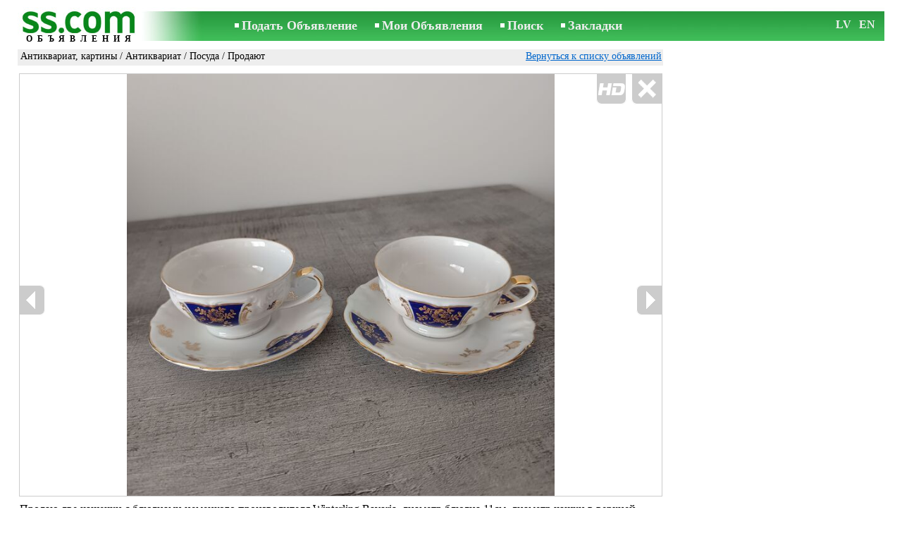

--- FILE ---
content_type: text/html; charset=UTF-8
request_url: https://www.ss.com/msg/ru/home-stuff/canvas-antiques/antiques/tableware/bixogl.html
body_size: 6118
content:
<!DOCTYPE html>
<HTML lang="ru"><HEAD>
<title>SS.COM Антиквариат - Посуда, Цена 15 €. Продаю две чашечки с блюдцами немецкого Bavaria, Winterling верхней - Объявления</title>
<meta http-equiv="Content-Type" CONTENT="text/html; charset=UTF-8">
<meta name="viewport" content="user-scalable=1, width=device-width, initial-scale=1.0"/>
<meta name="keywords" content="Объявления посуда антиквариат картины для дома продаю чашечки блюдцами фото цена">
<meta name="description" content="Объявления. Антиквариат, картины - Антиквариат - Посуда, Фото. Цена 15 €. Продаю две чашечки с блюдцами немецкого производителя Bavaria, Winterling">
<link rel="alternate" media="only screen and (max-width: 640px)" href="https://m.ss.com/msg/ru/home-stuff/canvas-antiques/antiques/tableware/bixogl.html">


	<script>(function(w,d,s,l,i){w[l]=w[l]||[];w[l].push({'gtm.start':
	new Date().getTime(),event:'gtm.js'});var f=d.getElementsByTagName(s)[0],
	j=d.createElement(s),dl=l!='dataLayer'?'&l='+l:'';j.async=true;j.src=
	'https://www.googletagmanager.com/gtm.js?id='+i+dl;f.parentNode.insertBefore(j,f);
	})(window,document,'script','dataLayer','GTM-WSHHKCN4');</script><meta http-equiv="imagetoolbar" content="no">

<BASE href="https://www.ss.com/">
<link href="https://i.ss.com/w_inc/style.css?v=266" rel="stylesheet" />
<style>html{overflow-y:scroll;}.page_bg{background-image:url('https://i.ss.com/img/head/classifieds.jpg?v=1' );background-repeat:no-repeat;}@media screen and (min-width:1280px){.page_bg{background-image:url('https://i.ss.com/img/head/classifieds-1280.jpg?v=1' );}}
</style>
<link rel="shortcut icon" href="/favicon.ico?v=1" type="image/x-icon" />
<link rel="apple-touch-icon" sizes="57x57" href="/img/m/ss-com-57x57.png"/>
<link rel="apple-touch-icon" sizes="72x72" href="/img/m/ss-com-72x72.png"/>
<link rel="apple-touch-icon" sizes="114x114" href="/img/m/ss-com-114x114.png"/>
<link rel="alternate" hreflang="lv" href="https://www.ss.com/msg/lv/home-stuff/canvas-antiques/antiques/tableware/bixogl.html" /><link rel="alternate" hreflang="ru" href="https://www.ss.com/msg/ru/home-stuff/canvas-antiques/antiques/tableware/bixogl.html" />
<script src="/w_inc/js/main.ru.ss.js?v=630" type="text/javascript"></script>
<script async type="text/javascript" src="/w_inc/currency.js?v=20260130"></script><script async id="contacts_js" src="/js/ru/2025-11-22/d75d511aefa08888f9bb5cd275b5b0b579df2b414ca070efc76f258fb9bf9036.js?d=Z4dMRqy6Oy%2Faxi6ZGMNpNeiWA5Y2lgIvJRinQd4UIPwex%2BE%2BdqhVm1IiGc%2BRsMNQbS%2F2CFH9Mz86ENLHPqkB5qB9gKQk3ms0ALsu4Qpj4VSrE2Db%2BedURwraR8gBEHPRY7ToMshefgEIcs08Ur8SB01mrRJbdWIUqKXMjI51gkvUPxp2uJahmqn82l%2B4DMmsnbR4e1JIeFGw%2FX7%2FEKlwXZMQ2%2FIeZlLdD9Yk8f0TgnzVHrIK8RMwYyP%2BkS73LTbH1xRdKGjqqS9l9hikm8Tj%2FVBz31QqXY471hnWEywIwS4pGqMnwWpxJNbN6yVpM0GTKmKrqVQuHolr%2BEUQKR80WDgn1nIQhNBBoKf8vMR2tAiXLys2BPW15q9p8hCIbQQLqJZSiVEm4S50KMXwqsbFktjCBAcVPFpXg2aOGIBvMwTIxwPPv%2FRdKdc463Z41y7tDlnPnJW5PSumLwwD5m7UpA%3D%3D&c=1"></script><script async src="/w_inc/adsbygoogle.js?v=630"></script>
<SCRIPT type="text/javascript">
<!--
LINK_MAIN_HOST = "https://www.ss.com";var REGION = "";SS_Lang = "1";get_page_zoom();
if(window._cookie){_cookie("LG","ru",365,"www.ss.com");};var msg_img = ["", "1|682|910|71792015|N4B%2FBdTkELic2b8G%2BBGF%2FQkQtq2Wg7lqi27R4tn9UY7M1WmeZoiQkd6KkwLEMwJb|1", "2|682|910|71792016|uibqvEWqDXpXphuB2gl3ejk7%2FMYpMa%2BptoWv90UT5B3VI6OPbkcRx5oV2F2VdNom|1", "3|682|910|71792017|9NsHeqSF%2BZ%2BwFY73d7M3cBRahXAXCR8IsjC1ZMhvCJzySZoJvhLUqsFfw3Gx2Ro7|1", "4|682|910|71792018|YP3n7kPBBIZ8WHgBAdDkftuJVW6mE0HtFKJPwEOoNMfdKjxTObjZcYQQ%2FNBjMSDu|1"];var IMG_WH="1.5";
MSG_GALLERY_DIR = "gallery/";MSG_GALLERY_PREFIX = "canvas-antiques-antiques-tableware-";
var msg_img_dir = "https://i.ss.com" + "/images/2025-11-22/570909/UnoJFUhqRlU=/canvas-antiques-antiques-tableware-1-";var MAX_NAVI=4;var IMG_SIZE=800;PREF="";
var navi_title = {prev:"Предыдущая", next:"Следующая", close:"Закрыть", hd:"Открыть фото в HD разрешении"};CALC_BANNER_URL = "/w_inc/calc/show_calc.php?adp=2184&sys_t4=%7C%7Chome&sys_t6=https%3A%2F%2Fwww.ss.com%2Fmsg%2Fru%2Fhome-stuff%2Fcanvas-antiques%2Fantiques%2Ftableware%2Fbixogl.html";
					
IMG_HOST = 'https://i.ss.com'; SS_PREF = '';
CURRENCY_ID = DEF_CURRENCY_ID = 2;MSG_CURRENCY_ID = 2;var MSG_PRICE = 15.00;var MSG_PRICE_STR = '';
CALC_PRICE = 15.00;CALC_VALUTA = 'eur'; var mode = 1; var wo = window.opener;return_to_msg="Вернуться к объявлению";
JS_GLOBAL_DATA = {w264:"Вы зашли по неверной ссылке,<br>либо у объявления истёк срок публикации.", w73:"Чтобы посмотреть номер телефона,<br>наберите код с картинки:", w214:"Показать номер", w220:"Внимание!", w265:"Чтобы посмотреть номер телефона<br>нажмите \"Я не робот\"", w80:"Закрыть", W404:"Для корректной работы сервиса объявлений<br>необходимо отключить блокировщик рекламы."};
if(window._check_remote_id){_check_remote_id( "new", "https://www.ss.lv" );}
-->
</SCRIPT>
</HEAD>
<BODY onLoad="window.defaultStatus='Объявления - SS.COM';" bgcolor="#FFFFFF" class="body">

<div align=center class="noprint">
	<div id="main_table" class="page_header page_bg">
		<div z-index="20" id="sslogin"></div>
		<span class="page_header_head"><a href="/ru/" title="Объявления"><img class="page_header_logo" src="https://i.ss.com/img/p.gif" border="0" alt="Объявления"></a><h1>ОБЪЯВЛЕНИЯ</h1></span>
		<span class="page_header_menu"><b class="menu_main"><a href="/ru/home-stuff/canvas-antiques/antiques/new/" class="a_menu" title="Подать Объявление">Подать Объявление</a></b>
<b class="menu_main"><a href="/ru/login/" class="a_menu" title="Мои Объявления">Мои Объявления</a></b>
<b class="menu_main"><a href="/ru/home-stuff/canvas-antiques/antiques/tableware/search/" class="a_menu" title="Искать объявления">Поиск</a></b>
<span style="display:inline-block;text-align:left;"><b class="menu_main" style="padding-right:0px;"><a href="/ru/favorites/" class="a_menu" title="Закладки">Закладки</a></b><span id="mnu_fav_id"></span></span></span>
		<span id="mails_status_menu"></span>
		<span class="menu_lang"><div class="menu_langs"><a href="/msg/lv/home-stuff/canvas-antiques/antiques/tableware/bixogl.html" class=a_menu title="Latviski">LV</a></div>&nbsp;<div class="menu_langs"><a href="/msg/en/home-stuff/canvas-antiques/antiques/tableware/bixogl.html" class=a_menu title="English">EN</a></div></span>
	</div>
</div>
	<div class="onlyprint">
		<img src="https://i.ss.com/img/ss.com_green.svg" style="height: 1cm;">
	</div>
<div align=center>
	<div class="page_header">
		<table border=0 cellpadding=0 cellspacing=0 width="100%"><tr><td>
			<div style="float:left;" class="page_div_main">
			<table id="page_main" border=0 cellpadding=0 cellspacing=0 width="100%"><tr><td valign=top><div class="top_head_msg"><div style="float:left;padding-top:2px;"><h2 class="headtitle"><a href="/ru/home-stuff/canvas-antiques/"  title="Объявления Антиквариат, картины">Антиквариат, картины</a> / <a href="/ru/home-stuff/canvas-antiques/antiques/"  title="Объявления Антиквариат">Антиквариат</a> / <a href="/ru/home-stuff/canvas-antiques/antiques/tableware/"  title="Объявления Посуда">Посуда</a> / Продают</h2></div><div style="float:right;"><span class="td7 noprint" style="padding-right:2px;" id="msg_back"><a class=a9a href="/ru/home-stuff/canvas-antiques/antiques/tableware/" onclick="event.returnValue=false;back_from_msg('/ru/home-stuff/canvas-antiques/antiques/tableware/');return false;">Вернуться к списку объявлений</a></span></div></div><div id="content_main_div"><center><div id="msg_div_preload" style="display:none;padding-bottom:10px;"></div></center><script type="text/javascript">
					window.onpopstate = function(){_change_photo_by_hash();}
					if( !_change_photo_by_hash() ){big_pic(1,false,"foto1");}
				</script>
<div id="msg_div_msg">
<div style="float:right;margin:0px 0px 20px 20px;" id="content_sys_div_msg"></div>

Продаю две чашечки с блюдцами немецкого производителя Winterling Bavaria, диаметр блюдца 11см, диаметр чашки в верхней части 7, 5см<br><br><table cellpadding=0 cellspacing=0 border=0 width="100%" class="options_list"><tr><td width="50%" valign=top><table border=0 width="100%" cellpadding=1 cellspacing=0>
				<tr>
					<td id="pprice_td"
						height=20
						class="ads_opt_name" width=30
						nowrap>
						Производитель:
					</td>
					<td class="ads_opt" id="tdo_117"
						nowrap>
						<b>Германия</b>
					</td>
				</tr></table></td></tr></table><table style="border-top:1px #eee solid;padding-top:5px;margin-top:10px;" cellpadding=1 cellspacing=0 border=0 width="100%">
				<tr>
					<td valign=top
						height=20
						class="ads_opt_name_big" width=30
						nowrap>
						Цена:
					</td>
					<td class="ads_price" id="tdo_8" valign=top
						nowrap>
						15 €
					</td>
				</tr></table></div><div id="calc_td" class="noprint"><br><iframe id="cal_banner_iframe" width="100%" height=77 frameborder=0 scrolling=no></iframe></div>
	<div id="tr_foto" class="ads_photo_label">
		Фото:<br>
		<div style="display:inline-block;margin-left:-12px;">
	<div class="pic_dv_thumbnail"><a href="https://i.ss.com/gallery/8/1436/358961/canvas-antiques-antiques-tableware-71792015.800.jpg"  onclick="big_pic(1, event);return false;" ontouchstart="_tstart(event);"  ontouchmove="_tmove(event);" ontouchend="if(_tend(event)){touch=false;this.click();}return false;" title="Антиквариат, картины,  Антиквариат Посуда"><img alt="Антиквариат, картины,  Антиквариат Посуда, цена 15 €, Фото" src="https://i.ss.com/gallery/8/1436/358961/canvas-antiques-antiques-tableware-71792015.t.jpg" class="pic_thumbnail isfoto"></a></div>
<div class="pic_dv_thumbnail"><a href="https://i.ss.com/gallery/8/1436/358961/canvas-antiques-antiques-tableware-71792016.800.jpg"  onclick="big_pic(2, event);return false;" ontouchstart="_tstart(event);"  ontouchmove="_tmove(event);" ontouchend="if(_tend(event)){touch=false;this.click();}return false;" title="Антиквариат, картины,  Антиквариат Посуда"><img alt="Антиквариат, картины,  Антиквариат Посуда, цена 15 €, Фото" src="https://i.ss.com/gallery/8/1436/358961/canvas-antiques-antiques-tableware-71792016.t.jpg" class="pic_thumbnail isfoto"></a></div>
<div class="pic_dv_thumbnail"><a href="https://i.ss.com/gallery/8/1436/358961/canvas-antiques-antiques-tableware-71792017.800.jpg"  onclick="big_pic(3, event);return false;" ontouchstart="_tstart(event);"  ontouchmove="_tmove(event);" ontouchend="if(_tend(event)){touch=false;this.click();}return false;" title="Антиквариат, картины,  Антиквариат Посуда"><img alt="Антиквариат, картины,  Антиквариат Посуда, цена 15 €, Фото" src="https://i.ss.com/gallery/8/1436/358961/canvas-antiques-antiques-tableware-71792017.t.jpg" class="pic_thumbnail isfoto"></a></div>
<div class="pic_dv_thumbnail"><a href="https://i.ss.com/gallery/8/1436/358961/canvas-antiques-antiques-tableware-71792018.800.jpg"  onclick="big_pic(4, event);return false;" ontouchstart="_tstart(event);"  ontouchmove="_tmove(event);" ontouchend="if(_tend(event)){touch=false;this.click();}return false;" title="Антиквариат, картины,  Антиквариат Посуда"><img alt="Антиквариат, картины,  Антиквариат Посуда, цена 15 €, Фото" src="https://i.ss.com/gallery/8/1436/358961/canvas-antiques-antiques-tableware-71792018.t.jpg" class="pic_thumbnail isfoto"></a></div>
</div></div><div id="tr_cont"><table border=0 cellpadding=1 cellspacing=0 width="100%" class="contacts_table"><tr><td class="ads_contacts_name">Место:</td><td class="ads_contacts" width="100%">Рига</td></tr><tr><td colspan=3><img src="https://i.ss.com/img/a_ru.gif" width=227 height=29 border=0></td></tr><tr><td colspan=3><noindex><img rel="nofollow" style="cursor:pointer;" onclick="http_win( 'Получить номер телефона', '/ru/contacts/fTgTeF4QAzt4FD4eFFQFfTgReF4aHEV7flBPLPYGFYUFVoTHVQa.html' );" src="https://i.ss.com/img/stn_ru.gif" width=196 height=12 border=0></noindex></td></tr></table></div></div>
<script type="text/javascript">DOC_LOADED = true;</script><script type="text/javascript">show_banner( );
print_phone(PH_1,1);if( PH_c && !pcc_id ){pcc_id=1;eval(PH_c);}
</script></td></tr><tr><td valign=bottom><br><table border=0 cellpadding=1 cellspacing=0 width="100%">
<tr>
	<td colspan=2 class="msg_footer" nowrap><span class="noprint"><img src="https://i.ss.com/img/m_print.gif" class="msg_footer_img"><a class=a9a href="javascript:;" onclick="window.print();event.returnValue=false;" title="Распечатать">Распечатать</a></span></td>
	<td class="msg_footer" align=right>Дата: 22.11.2025 14:13</td>
</tr>
<tr>
	<td class="msg_footer" nowrap><span class="noprint"><img src="https://i.ss.com/img/m_send.gif" class="msg_footer_img"><a class=a9a href="mailto:?body=https%3A%2F%2Fwww.ss.com%2Fmsg%2Fru%2Fhome-stuff%2Fcanvas-antiques%2Fantiques%2Ftableware%2Fbixogl.html%0D%0A%0D%0A&subject=Objavlenie ot SS.COM"  title="Отослать другу">Отослать другу</a></span></td>
	<td rowspan=2 align=center id="add_td"></td>
	<td width=250 class="msg_footer" align=right>Уникальных просмотров: <span id="show_cnt_stat">1</span></td>
</tr><tr class="noprint"><td align=right colspan=4><span id="alert_span"></span></td></tr></table></td></tr></table>
			</div>
			<div style="float:left;"><div id="page_right" class="noprint"><div id="ads_sys_div1"></div><script type="text/javascript">load_script_async( "/w_inc/reklama.php?1659|1|282605|"+Math.random()+"|0|"+escape(document.referrer)+"|1" );</script></div></div>
		</td></tr></table>
		
		<div id="page_footer" class="noprint"><a class="a1" href="/ru/rules/">Правила</a>  &nbsp;|&nbsp;  <a class="a1" href="/ru/feedback/">Связь с редактором</a>  &nbsp;|&nbsp;  <a class="a1" href="/ru/reklama/">Реклама</a>  &nbsp;|&nbsp;  <a class="a1" href="/ru/api/">Сотрудничество</a> &nbsp;|&nbsp; <a href="/ru/home-stuff/canvas-antiques/antiques/tableware/rss/" class=a1 target="_blank">RSS</a> &nbsp;|&nbsp; Объявления © ss sia 2000</div>

	</div>
</div>

<script type="text/javascript">
<!--
_scrollup( ["Наверх","Назад"], {
		
		align: "center",
		append: "page_main",
		
		color: "white",
		border: false,
		bgcolor: "rgba(62, 187, 87, 0.6)",
		abgcolor: "#3fbc58",
		bottom: 30
	} );if( window.add_link_to_selection && document.body.addEventListener ){document.body.addEventListener( "copy", add_link_to_selection );}check_ads_back('Закрыть объявление');D.body.onkeydown = msg_key_down;window.onhashchange=whash_change;function _abuse(){http_win( 'Сообщить о нарушении', '/ru/abuse/fTgTeF4UAzt4FD4eF0V7flFPLPYGFYUFVoTHVQaAzt4Fj4eFEV7fldPLPYGAIWEVsSF1NBRwETEVQWEFNAFwERFwVAEVoQF1JHHAYS.html?r='+escape( document.referrer ), 'abuse');}document.write( '<img src="/counter/msg.php?NTcwOTA4Nzk=|282605|'+new Date()+'" width=1 height=1 border=0 style="display:none;">' );window.onscroll=scbnrtop;window.onresize = new Function ( "scbnrtop();" );
load_script_async( "/w_inc/js/msg.count-ss.js?"+new Date() );

-->
</script><div onmousemove="hd_image_action(event);" onmousedown="hd_image_action(event);" onmouseup="hd_image_action(event);" onmouseout="hd_image_action(event);" oncontextmenu="return false" onclick="if(window.hd_image_action){hd_image_action(event);}" id="hd_image" style="overflow:scroll;position:fixed;display:none;z-index:100000;top:0px;left:0px;"></div>
<script async type="text/javascript" src="/w_inc/chk.php?m=R3VeVGANYUoLUQcq&lang=1&db=ru&g=1"></script>

<div style="display:none;">


<script async src="/w_inc/gcntr.php?id=ss"></script>
	<noscript><iframe src="https://www.googletagmanager.com/ns.html?id=GTM-WSHHKCN4" height="0" width="0" style="display:none;visibility:hidden"></iframe></noscript>

<!-- puls.lv START //-->
<div id="_puls.lv_232-26935-27307-27309" style="display:inline-block;"></div>
<script type="text/javascript">_puls_counter_local( "232-26935-27307-27309" );</script>
<noscript>
<a href="https://puls.lv/" target="_blank"><img src="https://hits.puls.lv/?sid=232-26935-27307-27309&jsver=0" width=1 height=1 border=0 alt=""></a>
</noscript>
<!-- puls.lv END //-->
<!-- europuls.eu START //-->
<div id="_europuls.eu_2" style="display:inline-block;"></div>
<script type="text/javascript">_ps_counter_local(2);</script>
<noscript>
<a href="https://europuls.eu/" target="_blank"><img src="https://hits.europuls.eu/?sid=2&jsver=0"  width=1 height=1 border=0 alt=""></a>
</noscript>
<!-- europuls.eu END //-->
<img src="https://top.lv/counter.php?sid=2774&type=4" width="1" height="1" border="0" style="display:none" alt="">

</div></BODY>
</HTML>

--- FILE ---
content_type: application/x-javascript
request_url: https://www.ss.com/js/ru/2025-11-22/d75d511aefa08888f9bb5cd275b5b0b579df2b414ca070efc76f258fb9bf9036.js?d=Z4dMRqy6Oy%2Faxi6ZGMNpNeiWA5Y2lgIvJRinQd4UIPwex%2BE%2BdqhVm1IiGc%2BRsMNQbS%2F2CFH9Mz86ENLHPqkB5qB9gKQk3ms0ALsu4Qpj4VSrE2Db%2BedURwraR8gBEHPRY7ToMshefgEIcs08Ur8SB01mrRJbdWIUqKXMjI51gkvUPxp2uJahmqn82l%2B4DMmsnbR4e1JIeFGw%2FX7%2FEKlwXZMQ2%2FIeZlLdD9Yk8f0TgnzVHrIK8RMwYyP%2BkS73LTbH1xRdKGjqqS9l9hikm8Tj%2FVBz31QqXY471hnWEywIwS4pGqMnwWpxJNbN6yVpM0GTKmKrqVQuHolr%2BEUQKR80WDgn1nIQhNBBoKf8vMR2tAiXLys2BPW15q9p8hCIbQQLqJZSiVEm4S50KMXwqsbFktjCBAcVPFpXg2aOGIBvMwTIxwPPv%2FRdKdc463Z41y7tDlnPnJW5PSumLwwD5m7UpA%3D%3D&c=1
body_size: 190
content:
ADS_STAT=[-1,-1,-1,-1,165];
OPEN_STAT_LNK="EFQTHFMbElo=";if( window.try_open_stat_lnk ){try_open_stat_lnk( 'ru' );}else{window.setTimeout("open_stat_lnk( 'ru' );",100);}PH_c = "_show_phone(0);";eval(PH_c);

--- FILE ---
content_type: application/javascript; charset=UTF-8
request_url: https://www.ss.com/w_inc/js/msg.count-ss.js?Fri%20Jan%2030%202026%2006:21:28%20GMT+0000%20(Coordinated%20Universal%20Time)
body_size: -28
content:
var ss_mc_total = document.getElementById( "ss_mc_total" );
if( ss_mc_total )ss_mc_total.innerHTML = "283685";
